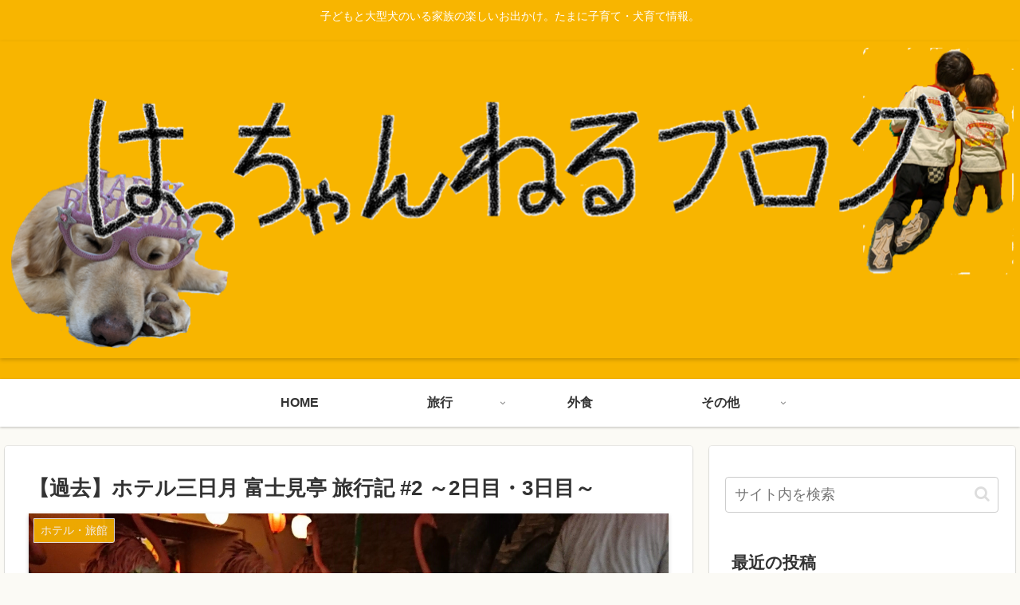

--- FILE ---
content_type: text/html; charset=utf-8
request_url: https://www.google.com/recaptcha/api2/aframe
body_size: 271
content:
<!DOCTYPE HTML><html><head><meta http-equiv="content-type" content="text/html; charset=UTF-8"></head><body><script nonce="1yDIqkXazwvo7XZKWAPAMQ">/** Anti-fraud and anti-abuse applications only. See google.com/recaptcha */ try{var clients={'sodar':'https://pagead2.googlesyndication.com/pagead/sodar?'};window.addEventListener("message",function(a){try{if(a.source===window.parent){var b=JSON.parse(a.data);var c=clients[b['id']];if(c){var d=document.createElement('img');d.src=c+b['params']+'&rc='+(localStorage.getItem("rc::a")?sessionStorage.getItem("rc::b"):"");window.document.body.appendChild(d);sessionStorage.setItem("rc::e",parseInt(sessionStorage.getItem("rc::e")||0)+1);localStorage.setItem("rc::h",'1769341752945');}}}catch(b){}});window.parent.postMessage("_grecaptcha_ready", "*");}catch(b){}</script></body></html>

--- FILE ---
content_type: text/css
request_url: https://haachan-ch.com/wp-content/themes/cocoon-child/style.css?ver=6.9&fver=20230407014059
body_size: 535
content:
@charset "UTF-8";

/*!
Theme Name: Cocoon Child
Description: Cocoon専用の子テーマ
Theme URI: https://wp-cocoon.com/
Author: わいひら
Author URI: https://nelog.jp/
Template:   cocoon
Version:    1.1.2
*/

/************************************
** 子テーマ用のスタイルを書く
************************************/
/*必要ならばここにコードを書く*/
.entry-content {/*本文下の空白を削除*/
padding-bottom: 0;
margin-bottom: 0;
}

/************************************
** レスポンシブデザイン用のメディアクエリ
************************************/
/*1023px以下*/
@media screen and (max-width: 1023px){
  /*必要ならばここにコードを書く*/
	article > .entry-content, aritcle > footer.article-footer {/*本文左右の空白*/
	padding: 0 20px;
	}
}

/*834px以下*/
@media screen and (max-width: 834px){
  /*必要ならばここにコードを書く*/
	.page-body {
	font-size: 16px;
	}
}

/*480px以下*/
@media screen and (max-width: 480px){
  /*必要ならばここにコードを書く*/
	.page-body {
	font-size: 15px;
	}
}

img{
box-shadow: 0px 2px 5px 0 rgba(0,0,0,.2);
}
a {
 -webkit-tap-highlight-color:rgba(0,0,0,0);
}
.body .article {/*本文SNSフォロー下の空白*/
margin-bottom: 0;
}